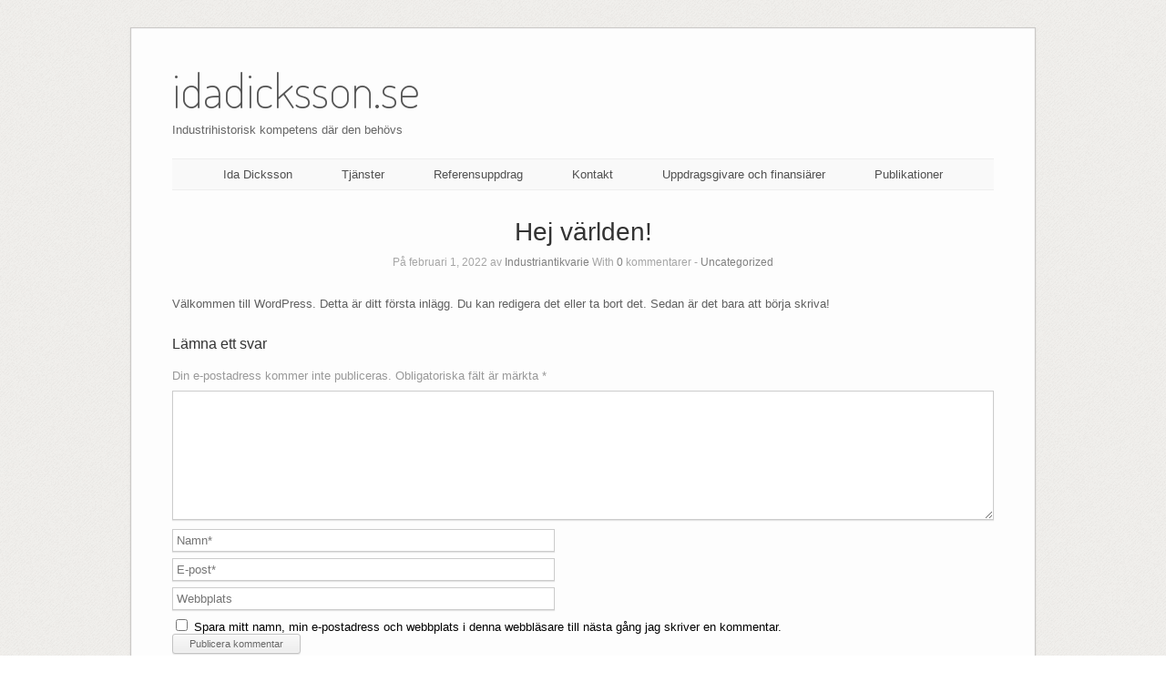

--- FILE ---
content_type: text/html; charset=UTF-8
request_url: https://www.idadicksson.se/2022/02/01/hej-varlden/
body_size: 9601
content:
<!DOCTYPE html>
<html lang="sv-SE">
<head>
	<meta http-equiv="Content-Type" content="text/html; charset=UTF-8" />

	<link rel="profile" href="http://gmpg.org/xfn/11" />
	<link rel="pingback" href="https://www.idadicksson.se/xmlrpc.php" />

	<meta name='robots' content='index, follow, max-image-preview:large, max-snippet:-1, max-video-preview:-1' />

	<!-- This site is optimized with the Yoast SEO plugin v26.8 - https://yoast.com/product/yoast-seo-wordpress/ -->
	<title>Hej världen! - idadicksson.se</title>
	<link rel="canonical" href="https://www.idadicksson.se/2022/02/01/hej-varlden/" />
	<meta property="og:locale" content="sv_SE" />
	<meta property="og:type" content="article" />
	<meta property="og:title" content="Hej världen! - idadicksson.se" />
	<meta property="og:description" content="Välkommen till WordPress. Detta är ditt första inlägg. Du kan redigera det eller ta bort det. Sedan är det bara att börja skriva!" />
	<meta property="og:url" content="https://www.idadicksson.se/2022/02/01/hej-varlden/" />
	<meta property="og:site_name" content="idadicksson.se" />
	<meta property="article:published_time" content="2022-02-01T07:29:38+00:00" />
	<meta name="author" content="Industriantikvarie" />
	<meta name="twitter:card" content="summary_large_image" />
	<meta name="twitter:label1" content="Skriven av" />
	<meta name="twitter:data1" content="Industriantikvarie" />
	<script type="application/ld+json" class="yoast-schema-graph">{"@context":"https://schema.org","@graph":[{"@type":"Article","@id":"https://www.idadicksson.se/2022/02/01/hej-varlden/#article","isPartOf":{"@id":"https://www.idadicksson.se/2022/02/01/hej-varlden/"},"author":{"name":"Industriantikvarie","@id":"https://www.idadicksson.se/#/schema/person/1666296d95c737f65abc24a4607bcb06"},"headline":"Hej världen!","datePublished":"2022-02-01T07:29:38+00:00","mainEntityOfPage":{"@id":"https://www.idadicksson.se/2022/02/01/hej-varlden/"},"wordCount":30,"commentCount":0,"publisher":{"@id":"https://www.idadicksson.se/#/schema/person/1666296d95c737f65abc24a4607bcb06"},"articleSection":["Uncategorized"],"inLanguage":"sv-SE","potentialAction":[{"@type":"CommentAction","name":"Comment","target":["https://www.idadicksson.se/2022/02/01/hej-varlden/#respond"]}]},{"@type":"WebPage","@id":"https://www.idadicksson.se/2022/02/01/hej-varlden/","url":"https://www.idadicksson.se/2022/02/01/hej-varlden/","name":"Hej världen! - idadicksson.se","isPartOf":{"@id":"https://www.idadicksson.se/#website"},"datePublished":"2022-02-01T07:29:38+00:00","breadcrumb":{"@id":"https://www.idadicksson.se/2022/02/01/hej-varlden/#breadcrumb"},"inLanguage":"sv-SE","potentialAction":[{"@type":"ReadAction","target":["https://www.idadicksson.se/2022/02/01/hej-varlden/"]}]},{"@type":"BreadcrumbList","@id":"https://www.idadicksson.se/2022/02/01/hej-varlden/#breadcrumb","itemListElement":[{"@type":"ListItem","position":1,"name":"Hem","item":"https://www.idadicksson.se/"},{"@type":"ListItem","position":2,"name":"Hej världen!"}]},{"@type":"WebSite","@id":"https://www.idadicksson.se/#website","url":"https://www.idadicksson.se/","name":"idadicksson.se","description":"Industrihistorisk kompetens där den behövs","publisher":{"@id":"https://www.idadicksson.se/#/schema/person/1666296d95c737f65abc24a4607bcb06"},"potentialAction":[{"@type":"SearchAction","target":{"@type":"EntryPoint","urlTemplate":"https://www.idadicksson.se/?s={search_term_string}"},"query-input":{"@type":"PropertyValueSpecification","valueRequired":true,"valueName":"search_term_string"}}],"inLanguage":"sv-SE"},{"@type":["Person","Organization"],"@id":"https://www.idadicksson.se/#/schema/person/1666296d95c737f65abc24a4607bcb06","name":"Industriantikvarie","image":{"@type":"ImageObject","inLanguage":"sv-SE","@id":"https://www.idadicksson.se/#/schema/person/image/","url":"https://www.idadicksson.se/wp-content/uploads/2022/02/Ida_Dicksson_2015.jpg","contentUrl":"https://www.idadicksson.se/wp-content/uploads/2022/02/Ida_Dicksson_2015.jpg","width":904,"height":913,"caption":"Industriantikvarie"},"logo":{"@id":"https://www.idadicksson.se/#/schema/person/image/"},"description":"Jag är frilansande industriantikvarie, teknikhistoriker och industrihistoriker aktiv sedan 2007. Med utgångspunkt i västsverige tar jag uppdrag över hela landet. Industrihistorisk kompetens - när helst den behövs!","sameAs":["https://www.idadicksson.se","https://www.instagram.com/industriantik/","https://www.linkedin.com/in/ida-dicksson-2b8a31203/"],"url":"https://www.idadicksson.se/author/admin/"}]}</script>
	<!-- / Yoast SEO plugin. -->


<link rel='dns-prefetch' href='//fonts.googleapis.com' />
<link rel="alternate" type="application/rss+xml" title="idadicksson.se &raquo; Webbflöde" href="https://www.idadicksson.se/feed/" />
<link rel="alternate" type="application/rss+xml" title="idadicksson.se &raquo; Kommentarsflöde" href="https://www.idadicksson.se/comments/feed/" />
<link rel="alternate" type="application/rss+xml" title="idadicksson.se &raquo; Kommentarsflöde för Hej världen!" href="https://www.idadicksson.se/2022/02/01/hej-varlden/feed/" />
<link rel="alternate" title="oEmbed (JSON)" type="application/json+oembed" href="https://www.idadicksson.se/wp-json/oembed/1.0/embed?url=https%3A%2F%2Fwww.idadicksson.se%2F2022%2F02%2F01%2Fhej-varlden%2F" />
<link rel="alternate" title="oEmbed (XML)" type="text/xml+oembed" href="https://www.idadicksson.se/wp-json/oembed/1.0/embed?url=https%3A%2F%2Fwww.idadicksson.se%2F2022%2F02%2F01%2Fhej-varlden%2F&#038;format=xml" />
<style id='wp-img-auto-sizes-contain-inline-css' type='text/css'>
img:is([sizes=auto i],[sizes^="auto," i]){contain-intrinsic-size:3000px 1500px}
/*# sourceURL=wp-img-auto-sizes-contain-inline-css */
</style>
<style id='wp-emoji-styles-inline-css' type='text/css'>

	img.wp-smiley, img.emoji {
		display: inline !important;
		border: none !important;
		box-shadow: none !important;
		height: 1em !important;
		width: 1em !important;
		margin: 0 0.07em !important;
		vertical-align: -0.1em !important;
		background: none !important;
		padding: 0 !important;
	}
/*# sourceURL=wp-emoji-styles-inline-css */
</style>
<style id='wp-block-library-inline-css' type='text/css'>
:root{--wp-block-synced-color:#7a00df;--wp-block-synced-color--rgb:122,0,223;--wp-bound-block-color:var(--wp-block-synced-color);--wp-editor-canvas-background:#ddd;--wp-admin-theme-color:#007cba;--wp-admin-theme-color--rgb:0,124,186;--wp-admin-theme-color-darker-10:#006ba1;--wp-admin-theme-color-darker-10--rgb:0,107,160.5;--wp-admin-theme-color-darker-20:#005a87;--wp-admin-theme-color-darker-20--rgb:0,90,135;--wp-admin-border-width-focus:2px}@media (min-resolution:192dpi){:root{--wp-admin-border-width-focus:1.5px}}.wp-element-button{cursor:pointer}:root .has-very-light-gray-background-color{background-color:#eee}:root .has-very-dark-gray-background-color{background-color:#313131}:root .has-very-light-gray-color{color:#eee}:root .has-very-dark-gray-color{color:#313131}:root .has-vivid-green-cyan-to-vivid-cyan-blue-gradient-background{background:linear-gradient(135deg,#00d084,#0693e3)}:root .has-purple-crush-gradient-background{background:linear-gradient(135deg,#34e2e4,#4721fb 50%,#ab1dfe)}:root .has-hazy-dawn-gradient-background{background:linear-gradient(135deg,#faaca8,#dad0ec)}:root .has-subdued-olive-gradient-background{background:linear-gradient(135deg,#fafae1,#67a671)}:root .has-atomic-cream-gradient-background{background:linear-gradient(135deg,#fdd79a,#004a59)}:root .has-nightshade-gradient-background{background:linear-gradient(135deg,#330968,#31cdcf)}:root .has-midnight-gradient-background{background:linear-gradient(135deg,#020381,#2874fc)}:root{--wp--preset--font-size--normal:16px;--wp--preset--font-size--huge:42px}.has-regular-font-size{font-size:1em}.has-larger-font-size{font-size:2.625em}.has-normal-font-size{font-size:var(--wp--preset--font-size--normal)}.has-huge-font-size{font-size:var(--wp--preset--font-size--huge)}.has-text-align-center{text-align:center}.has-text-align-left{text-align:left}.has-text-align-right{text-align:right}.has-fit-text{white-space:nowrap!important}#end-resizable-editor-section{display:none}.aligncenter{clear:both}.items-justified-left{justify-content:flex-start}.items-justified-center{justify-content:center}.items-justified-right{justify-content:flex-end}.items-justified-space-between{justify-content:space-between}.screen-reader-text{border:0;clip-path:inset(50%);height:1px;margin:-1px;overflow:hidden;padding:0;position:absolute;width:1px;word-wrap:normal!important}.screen-reader-text:focus{background-color:#ddd;clip-path:none;color:#444;display:block;font-size:1em;height:auto;left:5px;line-height:normal;padding:15px 23px 14px;text-decoration:none;top:5px;width:auto;z-index:100000}html :where(.has-border-color){border-style:solid}html :where([style*=border-top-color]){border-top-style:solid}html :where([style*=border-right-color]){border-right-style:solid}html :where([style*=border-bottom-color]){border-bottom-style:solid}html :where([style*=border-left-color]){border-left-style:solid}html :where([style*=border-width]){border-style:solid}html :where([style*=border-top-width]){border-top-style:solid}html :where([style*=border-right-width]){border-right-style:solid}html :where([style*=border-bottom-width]){border-bottom-style:solid}html :where([style*=border-left-width]){border-left-style:solid}html :where(img[class*=wp-image-]){height:auto;max-width:100%}:where(figure){margin:0 0 1em}html :where(.is-position-sticky){--wp-admin--admin-bar--position-offset:var(--wp-admin--admin-bar--height,0px)}@media screen and (max-width:600px){html :where(.is-position-sticky){--wp-admin--admin-bar--position-offset:0px}}

/*# sourceURL=wp-block-library-inline-css */
</style><style id='global-styles-inline-css' type='text/css'>
:root{--wp--preset--aspect-ratio--square: 1;--wp--preset--aspect-ratio--4-3: 4/3;--wp--preset--aspect-ratio--3-4: 3/4;--wp--preset--aspect-ratio--3-2: 3/2;--wp--preset--aspect-ratio--2-3: 2/3;--wp--preset--aspect-ratio--16-9: 16/9;--wp--preset--aspect-ratio--9-16: 9/16;--wp--preset--color--black: #000000;--wp--preset--color--cyan-bluish-gray: #abb8c3;--wp--preset--color--white: #ffffff;--wp--preset--color--pale-pink: #f78da7;--wp--preset--color--vivid-red: #cf2e2e;--wp--preset--color--luminous-vivid-orange: #ff6900;--wp--preset--color--luminous-vivid-amber: #fcb900;--wp--preset--color--light-green-cyan: #7bdcb5;--wp--preset--color--vivid-green-cyan: #00d084;--wp--preset--color--pale-cyan-blue: #8ed1fc;--wp--preset--color--vivid-cyan-blue: #0693e3;--wp--preset--color--vivid-purple: #9b51e0;--wp--preset--gradient--vivid-cyan-blue-to-vivid-purple: linear-gradient(135deg,rgb(6,147,227) 0%,rgb(155,81,224) 100%);--wp--preset--gradient--light-green-cyan-to-vivid-green-cyan: linear-gradient(135deg,rgb(122,220,180) 0%,rgb(0,208,130) 100%);--wp--preset--gradient--luminous-vivid-amber-to-luminous-vivid-orange: linear-gradient(135deg,rgb(252,185,0) 0%,rgb(255,105,0) 100%);--wp--preset--gradient--luminous-vivid-orange-to-vivid-red: linear-gradient(135deg,rgb(255,105,0) 0%,rgb(207,46,46) 100%);--wp--preset--gradient--very-light-gray-to-cyan-bluish-gray: linear-gradient(135deg,rgb(238,238,238) 0%,rgb(169,184,195) 100%);--wp--preset--gradient--cool-to-warm-spectrum: linear-gradient(135deg,rgb(74,234,220) 0%,rgb(151,120,209) 20%,rgb(207,42,186) 40%,rgb(238,44,130) 60%,rgb(251,105,98) 80%,rgb(254,248,76) 100%);--wp--preset--gradient--blush-light-purple: linear-gradient(135deg,rgb(255,206,236) 0%,rgb(152,150,240) 100%);--wp--preset--gradient--blush-bordeaux: linear-gradient(135deg,rgb(254,205,165) 0%,rgb(254,45,45) 50%,rgb(107,0,62) 100%);--wp--preset--gradient--luminous-dusk: linear-gradient(135deg,rgb(255,203,112) 0%,rgb(199,81,192) 50%,rgb(65,88,208) 100%);--wp--preset--gradient--pale-ocean: linear-gradient(135deg,rgb(255,245,203) 0%,rgb(182,227,212) 50%,rgb(51,167,181) 100%);--wp--preset--gradient--electric-grass: linear-gradient(135deg,rgb(202,248,128) 0%,rgb(113,206,126) 100%);--wp--preset--gradient--midnight: linear-gradient(135deg,rgb(2,3,129) 0%,rgb(40,116,252) 100%);--wp--preset--font-size--small: 13px;--wp--preset--font-size--medium: 20px;--wp--preset--font-size--large: 36px;--wp--preset--font-size--x-large: 42px;--wp--preset--spacing--20: 0.44rem;--wp--preset--spacing--30: 0.67rem;--wp--preset--spacing--40: 1rem;--wp--preset--spacing--50: 1.5rem;--wp--preset--spacing--60: 2.25rem;--wp--preset--spacing--70: 3.38rem;--wp--preset--spacing--80: 5.06rem;--wp--preset--shadow--natural: 6px 6px 9px rgba(0, 0, 0, 0.2);--wp--preset--shadow--deep: 12px 12px 50px rgba(0, 0, 0, 0.4);--wp--preset--shadow--sharp: 6px 6px 0px rgba(0, 0, 0, 0.2);--wp--preset--shadow--outlined: 6px 6px 0px -3px rgb(255, 255, 255), 6px 6px rgb(0, 0, 0);--wp--preset--shadow--crisp: 6px 6px 0px rgb(0, 0, 0);}:where(.is-layout-flex){gap: 0.5em;}:where(.is-layout-grid){gap: 0.5em;}body .is-layout-flex{display: flex;}.is-layout-flex{flex-wrap: wrap;align-items: center;}.is-layout-flex > :is(*, div){margin: 0;}body .is-layout-grid{display: grid;}.is-layout-grid > :is(*, div){margin: 0;}:where(.wp-block-columns.is-layout-flex){gap: 2em;}:where(.wp-block-columns.is-layout-grid){gap: 2em;}:where(.wp-block-post-template.is-layout-flex){gap: 1.25em;}:where(.wp-block-post-template.is-layout-grid){gap: 1.25em;}.has-black-color{color: var(--wp--preset--color--black) !important;}.has-cyan-bluish-gray-color{color: var(--wp--preset--color--cyan-bluish-gray) !important;}.has-white-color{color: var(--wp--preset--color--white) !important;}.has-pale-pink-color{color: var(--wp--preset--color--pale-pink) !important;}.has-vivid-red-color{color: var(--wp--preset--color--vivid-red) !important;}.has-luminous-vivid-orange-color{color: var(--wp--preset--color--luminous-vivid-orange) !important;}.has-luminous-vivid-amber-color{color: var(--wp--preset--color--luminous-vivid-amber) !important;}.has-light-green-cyan-color{color: var(--wp--preset--color--light-green-cyan) !important;}.has-vivid-green-cyan-color{color: var(--wp--preset--color--vivid-green-cyan) !important;}.has-pale-cyan-blue-color{color: var(--wp--preset--color--pale-cyan-blue) !important;}.has-vivid-cyan-blue-color{color: var(--wp--preset--color--vivid-cyan-blue) !important;}.has-vivid-purple-color{color: var(--wp--preset--color--vivid-purple) !important;}.has-black-background-color{background-color: var(--wp--preset--color--black) !important;}.has-cyan-bluish-gray-background-color{background-color: var(--wp--preset--color--cyan-bluish-gray) !important;}.has-white-background-color{background-color: var(--wp--preset--color--white) !important;}.has-pale-pink-background-color{background-color: var(--wp--preset--color--pale-pink) !important;}.has-vivid-red-background-color{background-color: var(--wp--preset--color--vivid-red) !important;}.has-luminous-vivid-orange-background-color{background-color: var(--wp--preset--color--luminous-vivid-orange) !important;}.has-luminous-vivid-amber-background-color{background-color: var(--wp--preset--color--luminous-vivid-amber) !important;}.has-light-green-cyan-background-color{background-color: var(--wp--preset--color--light-green-cyan) !important;}.has-vivid-green-cyan-background-color{background-color: var(--wp--preset--color--vivid-green-cyan) !important;}.has-pale-cyan-blue-background-color{background-color: var(--wp--preset--color--pale-cyan-blue) !important;}.has-vivid-cyan-blue-background-color{background-color: var(--wp--preset--color--vivid-cyan-blue) !important;}.has-vivid-purple-background-color{background-color: var(--wp--preset--color--vivid-purple) !important;}.has-black-border-color{border-color: var(--wp--preset--color--black) !important;}.has-cyan-bluish-gray-border-color{border-color: var(--wp--preset--color--cyan-bluish-gray) !important;}.has-white-border-color{border-color: var(--wp--preset--color--white) !important;}.has-pale-pink-border-color{border-color: var(--wp--preset--color--pale-pink) !important;}.has-vivid-red-border-color{border-color: var(--wp--preset--color--vivid-red) !important;}.has-luminous-vivid-orange-border-color{border-color: var(--wp--preset--color--luminous-vivid-orange) !important;}.has-luminous-vivid-amber-border-color{border-color: var(--wp--preset--color--luminous-vivid-amber) !important;}.has-light-green-cyan-border-color{border-color: var(--wp--preset--color--light-green-cyan) !important;}.has-vivid-green-cyan-border-color{border-color: var(--wp--preset--color--vivid-green-cyan) !important;}.has-pale-cyan-blue-border-color{border-color: var(--wp--preset--color--pale-cyan-blue) !important;}.has-vivid-cyan-blue-border-color{border-color: var(--wp--preset--color--vivid-cyan-blue) !important;}.has-vivid-purple-border-color{border-color: var(--wp--preset--color--vivid-purple) !important;}.has-vivid-cyan-blue-to-vivid-purple-gradient-background{background: var(--wp--preset--gradient--vivid-cyan-blue-to-vivid-purple) !important;}.has-light-green-cyan-to-vivid-green-cyan-gradient-background{background: var(--wp--preset--gradient--light-green-cyan-to-vivid-green-cyan) !important;}.has-luminous-vivid-amber-to-luminous-vivid-orange-gradient-background{background: var(--wp--preset--gradient--luminous-vivid-amber-to-luminous-vivid-orange) !important;}.has-luminous-vivid-orange-to-vivid-red-gradient-background{background: var(--wp--preset--gradient--luminous-vivid-orange-to-vivid-red) !important;}.has-very-light-gray-to-cyan-bluish-gray-gradient-background{background: var(--wp--preset--gradient--very-light-gray-to-cyan-bluish-gray) !important;}.has-cool-to-warm-spectrum-gradient-background{background: var(--wp--preset--gradient--cool-to-warm-spectrum) !important;}.has-blush-light-purple-gradient-background{background: var(--wp--preset--gradient--blush-light-purple) !important;}.has-blush-bordeaux-gradient-background{background: var(--wp--preset--gradient--blush-bordeaux) !important;}.has-luminous-dusk-gradient-background{background: var(--wp--preset--gradient--luminous-dusk) !important;}.has-pale-ocean-gradient-background{background: var(--wp--preset--gradient--pale-ocean) !important;}.has-electric-grass-gradient-background{background: var(--wp--preset--gradient--electric-grass) !important;}.has-midnight-gradient-background{background: var(--wp--preset--gradient--midnight) !important;}.has-small-font-size{font-size: var(--wp--preset--font-size--small) !important;}.has-medium-font-size{font-size: var(--wp--preset--font-size--medium) !important;}.has-large-font-size{font-size: var(--wp--preset--font-size--large) !important;}.has-x-large-font-size{font-size: var(--wp--preset--font-size--x-large) !important;}
/*# sourceURL=global-styles-inline-css */
</style>

<style id='classic-theme-styles-inline-css' type='text/css'>
/*! This file is auto-generated */
.wp-block-button__link{color:#fff;background-color:#32373c;border-radius:9999px;box-shadow:none;text-decoration:none;padding:calc(.667em + 2px) calc(1.333em + 2px);font-size:1.125em}.wp-block-file__button{background:#32373c;color:#fff;text-decoration:none}
/*# sourceURL=/wp-includes/css/classic-themes.min.css */
</style>
<link rel='stylesheet' id='coblocks-extensions-css' href='https://usercontent.one/wp/www.idadicksson.se/wp-content/plugins/coblocks/dist/style-coblocks-extensions.css?ver=3.1.16&media=1643893093' type='text/css' media='all' />
<link rel='stylesheet' id='coblocks-animation-css' href='https://usercontent.one/wp/www.idadicksson.se/wp-content/plugins/coblocks/dist/style-coblocks-animation.css?media=1643893093?ver=2677611078ee87eb3b1c' type='text/css' media='all' />
<link rel='stylesheet' id='mwfcfonts-css' href='https://usercontent.one/wp/www.idadicksson.se/wp-content/plugins/parsi-font/assets/css/fonts.css?media=1643893093' type='text/css' media='' />
<link rel='stylesheet' id='wp-components-css' href='https://www.idadicksson.se/wp-includes/css/dist/components/style.min.css?ver=6.9' type='text/css' media='all' />
<link rel='stylesheet' id='godaddy-styles-css' href='https://usercontent.one/wp/www.idadicksson.se/wp-content/plugins/coblocks/includes/Dependencies/GoDaddy/Styles/build/latest.css?ver=2.0.2&media=1643893093' type='text/css' media='all' />
<link rel='stylesheet' id='origami-css' href='https://usercontent.one/wp/www.idadicksson.se/wp-content/themes/origami/style.css?ver=1.10.1&media=1643893093' type='text/css' media='all' />
<link rel='stylesheet' id='flexslider-css' href='https://usercontent.one/wp/www.idadicksson.se/wp-content/themes/origami/css/flexslider.css?ver=2.0&media=1643893093' type='text/css' media='all' />
<link rel='stylesheet' id='google-webfonts-css' href='//fonts.googleapis.com/css?family=Terminal+Dosis%3A200%2C400&#038;ver=6.9' type='text/css' media='all' />
<link rel='stylesheet' id='origami-woocommerce-style-css' href='https://usercontent.one/wp/www.idadicksson.se/wp-content/themes/origami/woocommerce.css?ver=1.10.1&media=1643893093' type='text/css' media='all' />
<link rel='stylesheet' id='siteorigin-mobilenav-css' href='https://usercontent.one/wp/www.idadicksson.se/wp-content/themes/origami/inc/mobilenav/css/mobilenav.css?ver=1.10.1&media=1643893093' type='text/css' media='all' />
<link rel='stylesheet' id='wp-block-paragraph-css' href='https://www.idadicksson.se/wp-includes/blocks/paragraph/style.min.css?ver=6.9' type='text/css' media='all' />
<script type="text/javascript" src="https://www.idadicksson.se/wp-includes/js/jquery/jquery.min.js?ver=3.7.1" id="jquery-core-js"></script>
<script type="text/javascript" src="https://www.idadicksson.se/wp-includes/js/jquery/jquery-migrate.min.js?ver=3.4.1" id="jquery-migrate-js"></script>
<script type="text/javascript" id="origami-js-extra">
/* <![CDATA[ */
var origami = {"fitvids":"1"};
//# sourceURL=origami-js-extra
/* ]]> */
</script>
<script type="text/javascript" src="https://usercontent.one/wp/www.idadicksson.se/wp-content/themes/origami/js/origami.min.js?ver=1.10.1&media=1643893093" id="origami-js"></script>
<script type="text/javascript" src="https://usercontent.one/wp/www.idadicksson.se/wp-content/themes/origami/js/jquery.fitvids.min.js?ver=1.0&media=1643893093" id="fitvids-js"></script>
<script type="text/javascript" src="https://usercontent.one/wp/www.idadicksson.se/wp-content/themes/origami/js/jquery.flexslider.min.js?ver=2.1&media=1643893093" id="flexslider-js"></script>
<script type="text/javascript" id="siteorigin-mobilenav-js-extra">
/* <![CDATA[ */
var mobileNav = {"search":{"url":"https://www.idadicksson.se","placeholder":"S\u00f6k"},"text":{"navigate":"Meny","back":"Tillbaka","close":"St\u00e4ng"},"nextIconUrl":"https://usercontent.one/wp/www.idadicksson.se/wp-content/themes/origami/inc/mobilenav/images/next.png?media=1643893093"};
//# sourceURL=siteorigin-mobilenav-js-extra
/* ]]> */
</script>
<script type="text/javascript" src="https://usercontent.one/wp/www.idadicksson.se/wp-content/themes/origami/inc/mobilenav/js/mobilenav.min.js?ver=1.10.1&media=1643893093" id="siteorigin-mobilenav-js"></script>
<link rel="https://api.w.org/" href="https://www.idadicksson.se/wp-json/" /><link rel="alternate" title="JSON" type="application/json" href="https://www.idadicksson.se/wp-json/wp/v2/posts/1" /><link rel="EditURI" type="application/rsd+xml" title="RSD" href="https://www.idadicksson.se/xmlrpc.php?rsd" />
<meta name="generator" content="WordPress 6.9" />
<link rel='shortlink' href='https://www.idadicksson.se/?p=1' />
    <style type="text/css">
         {
            font-family:  !important;
            font-size: px !important;
        }

         {
            font-family:  !important;
            font-size: px !important;
        }

         {
            font-family:  !important;
            font-size: px !important;
        }

        h1,
        h2,
        h3,
        h4,
        h5,
        h6 {
            font-family:  !important;
        }

        body {
            font-family:  !important;
        }

        .rtl #wpadminbar *,
        #wpadminbar * {
            font: 400 13px/32px ;
        }
		
		pre, code {
			font-family: VRCD, monospaced;
		}
    </style>
    <meta name="viewport" content="width=device-width, initial-scale=1" /><meta http-equiv="X-UA-Compatible" content="IE=edge" />		<style type="text/css">
			.so-mobilenav-mobile + * { display: none; }
			@media screen and (max-width: 480px) { .so-mobilenav-mobile + * { display: block; } .so-mobilenav-standard + * { display: none; } .site-navigation #search-icon { display: none; } }
		</style>
	<style type="text/css" id="custom-background-css">
body.custom-background { background-image: url("https://usercontent.one/wp/www.idadicksson.se/wp-content/themes/origami/images/bg.png?media=1643893093"); background-position: left top; background-size: auto; background-repeat: repeat; background-attachment: scroll; }
</style>
		<style type="text/css" media="screen">
		#footer-widgets .widget { width: 33.333%; }
		@media screen and (max-width: 640px) {
			#footer-widgets .widget { width: auto; float: none; }
		}
	</style>
		<!--[if lt IE 9]>
	<script src="https://usercontent.one/wp/www.idadicksson.se/wp-content/themes/origami/js/html5shiv.js?media=1643893093" type="text/javascript"></script>
	<![endif]-->
	<!--[if (gte IE 6)&(lte IE 8)]>
	<script type="text/javascript" src="https://usercontent.one/wp/www.idadicksson.se/wp-content/themes/origami/js/selectivizr.js?media=1643893093"></script>
	<![endif]-->
	<style type="text/css" id="customizer-css">h1,h2,h3,h4,h5,h6, h1.entry-title, h1.archive-title, #footer-widgets h2.widgettitle { font-family: "Helvetica Neue", Arial, Helvetica, Geneva, sans-serif; font-weight: 400 } #menu ul li { padding-top: 10px; padding-bottom: 10px } </style></head>

<body class="wp-singular post-template-default single single-post postid-1 single-format-standard custom-background wp-theme-origami mobilenav">

<div class="container">

	
	<div id="page-container">
		<a class="skip-link screen-reader-text" href="#content">Hoppa till innehåll</a>

		
		<div id="logo" >
	<a href="https://www.idadicksson.se/" title="Industrihistorisk kompetens där den behövs" class="logo-link">
					<h1 class="logo">idadicksson.se</h1><br/>
			<h3 class="logo">Industrihistorisk kompetens där den behövs</h3>
			</a>
	</div>


		
		<nav id="menu" class="primary">
	<div id="so-mobilenav-standard-1" data-id="1" class="so-mobilenav-standard"></div><div class="menu-menu-1-container"><ul id="main-menu" class="menu"><li id="menu-item-19" class="menu-item menu-item-type-post_type menu-item-object-page menu-item-home menu-item-19"><a href="https://www.idadicksson.se/">Ida Dicksson</a></li>
<li id="menu-item-20" class="menu-item menu-item-type-post_type menu-item-object-page menu-item-20"><a href="https://www.idadicksson.se/tjanster/">Tjänster</a></li>
<li id="menu-item-149" class="menu-item menu-item-type-post_type menu-item-object-page menu-item-149"><a href="https://www.idadicksson.se/referensuppdrag/">Referensuppdrag</a></li>
<li id="menu-item-823" class="menu-item menu-item-type-post_type menu-item-object-page menu-item-823"><a href="https://www.idadicksson.se/kontakt/">Kontakt</a></li>
<li id="menu-item-150" class="menu-item menu-item-type-post_type menu-item-object-page menu-item-150"><a href="https://www.idadicksson.se/exempelsida/">Uppdragsgivare och finansiärer</a></li>
<li id="menu-item-820" class="menu-item menu-item-type-post_type menu-item-object-page menu-item-820"><a href="https://www.idadicksson.se/publikationer/">Publikationer</a></li>
</ul></div><div id="so-mobilenav-mobile-1" data-id="1" class="so-mobilenav-mobile"></div><div class="menu-mobilenav-container"><ul id="mobile-nav-item-wrap-1" class="menu"><li><a href="#" class="mobilenav-main-link" data-id="1"><span class="mobile-nav-icon"></span>Meny</a></li></ul></div></nav>
<div id="content">			<div class="post-1 post type-post status-publish format-standard hentry category-okategoriserade">

			
							<h1 class="entry-title">
											Hej världen!									</h1>
	
				<div class="post-info">
					På februari 1, 2022					av <a href="https://www.idadicksson.se/author/admin/">Industriantikvarie</a>					With					<strong>0</strong> kommentarer	
										- <a href="https://www.idadicksson.se/category/okategoriserade/" rel="category tag">Uncategorized</a>									</div>
			
						<div class="content column-">
								
				
<p>Välkommen till WordPress. Detta är ditt första inlägg. Du kan redigera det eller ta bort det. Sedan är det bara att börja skriva!</p>
				<div class="clear"></div>
			</div>
			
						
						
						
			
	<a name="comments"></a>
	<div id="comments" class="section">
			
			<div id="respond" class="comment-respond">
		<h3 id="reply-title" class="comment-reply-title">Lämna ett svar <small><a rel="nofollow" id="cancel-comment-reply-link" href="/2022/02/01/hej-varlden/#respond" style="display:none;">Avbryt svar</a></small></h3><form action="https://www.idadicksson.se/wp-comments-post.php" method="post" id="commentform" class="comment-form"><p class="comment-notes"><span id="email-notes">Din e-postadress kommer inte publiceras.</span> <span class="required-field-message">Obligatoriska fält är märkta <span class="required">*</span></span></p><textarea id="comment" name="comment" cols="45" rows="8" aria-required="true"></textarea><input name="author" type="text" placeholder="Namn*" value="" required />
<input name="email" type="text" placeholder="E-post*" value="" required />
<input name="url" type="text" placeholder="Webbplats" value="" />
<p class="comment-form-cookies-consent"><input id="wp-comment-cookies-consent" name="wp-comment-cookies-consent" type="checkbox" value="yes" /> <label for="wp-comment-cookies-consent">Spara mitt namn, min e-postadress och webbplats i denna webbläsare till nästa gång jag skriver en kommentar.</label></p>
<p class="form-submit"><input name="submit" type="submit" id="submit" class="submit" value="Publicera kommentar" /> <input type='hidden' name='comment_post_ID' value='1' id='comment_post_ID' />
<input type='hidden' name='comment_parent' id='comment_parent' value='0' />
</p><p style="display: none !important;" class="akismet-fields-container" data-prefix="ak_"><label>&#916;<textarea name="ak_hp_textarea" cols="45" rows="8" maxlength="100"></textarea></label><input type="hidden" id="ak_js_1" name="ak_js" value="91"/><script>document.getElementById( "ak_js_1" ).setAttribute( "value", ( new Date() ).getTime() );</script></p></form>	</div><!-- #respond -->
		</div>


		</div>
		</div>

<div id="posts-nav">
	</div>

		


		
			
			<div id="footer-widgets">
	<div id="footer-widgets-wrapper">
				<div class="clear"></div>
	</div>
</div>
			
		
		
	</div>

	
	
	<div id="footer">
			<div class="copyright">Upphovsrätt idadicksson.se</div>
	
	<div class="designed">Tema av <a href="http://siteorigin.com">SiteOrigin</a></div>	<div class="clear"></div>
</div>
	
</div>

<script type="speculationrules">
{"prefetch":[{"source":"document","where":{"and":[{"href_matches":"/*"},{"not":{"href_matches":["/wp-*.php","/wp-admin/*","/wp-content/uploads/*","/wp-content/*","/wp-content/plugins/*","/wp-content/themes/origami/*","/*\\?(.+)"]}},{"not":{"selector_matches":"a[rel~=\"nofollow\"]"}},{"not":{"selector_matches":".no-prefetch, .no-prefetch a"}}]},"eagerness":"conservative"}]}
</script>
			<script>
				// Used by Gallery Custom Links to handle tenacious Lightboxes
				//jQuery(document).ready(function () {

					function mgclInit() {
						
						// In jQuery:
						// if (jQuery.fn.off) {
						// 	jQuery('.no-lightbox, .no-lightbox img').off('click'); // jQuery 1.7+
						// }
						// else {
						// 	jQuery('.no-lightbox, .no-lightbox img').unbind('click'); // < jQuery 1.7
						// }

						// 2022/10/24: In Vanilla JS
						var elements = document.querySelectorAll('.no-lightbox, .no-lightbox img');
						for (var i = 0; i < elements.length; i++) {
						 	elements[i].onclick = null;
						}


						// In jQuery:
						//jQuery('a.no-lightbox').click(mgclOnClick);

						// 2022/10/24: In Vanilla JS:
						var elements = document.querySelectorAll('a.no-lightbox');
						for (var i = 0; i < elements.length; i++) {
						 	elements[i].onclick = mgclOnClick;
						}

						// in jQuery:
						// if (jQuery.fn.off) {
						// 	jQuery('a.set-target').off('click'); // jQuery 1.7+
						// }
						// else {
						// 	jQuery('a.set-target').unbind('click'); // < jQuery 1.7
						// }
						// jQuery('a.set-target').click(mgclOnClick);

						// 2022/10/24: In Vanilla JS:
						var elements = document.querySelectorAll('a.set-target');
						for (var i = 0; i < elements.length; i++) {
						 	elements[i].onclick = mgclOnClick;
						}
					}

					function mgclOnClick() {
						if (!this.target || this.target == '' || this.target == '_self')
							window.location = this.href;
						else
							window.open(this.href,this.target);
						return false;
					}

					// From WP Gallery Custom Links
					// Reduce the number of  conflicting lightboxes
					function mgclAddLoadEvent(func) {
						var oldOnload = window.onload;
						if (typeof window.onload != 'function') {
							window.onload = func;
						} else {
							window.onload = function() {
								oldOnload();
								func();
							}
						}
					}

					mgclAddLoadEvent(mgclInit);
					mgclInit();

				//});
			</script>
		<script type="text/javascript" src="https://usercontent.one/wp/www.idadicksson.se/wp-content/plugins/coblocks/dist/js/coblocks-animation.js?ver=3.1.16&media=1643893093" id="coblocks-animation-js"></script>
<script type="text/javascript" src="https://www.idadicksson.se/wp-includes/js/comment-reply.min.js?ver=6.9" id="comment-reply-js" async="async" data-wp-strategy="async" fetchpriority="low"></script>
<script id="wp-emoji-settings" type="application/json">
{"baseUrl":"https://s.w.org/images/core/emoji/17.0.2/72x72/","ext":".png","svgUrl":"https://s.w.org/images/core/emoji/17.0.2/svg/","svgExt":".svg","source":{"concatemoji":"https://www.idadicksson.se/wp-includes/js/wp-emoji-release.min.js?ver=6.9"}}
</script>
<script type="module">
/* <![CDATA[ */
/*! This file is auto-generated */
const a=JSON.parse(document.getElementById("wp-emoji-settings").textContent),o=(window._wpemojiSettings=a,"wpEmojiSettingsSupports"),s=["flag","emoji"];function i(e){try{var t={supportTests:e,timestamp:(new Date).valueOf()};sessionStorage.setItem(o,JSON.stringify(t))}catch(e){}}function c(e,t,n){e.clearRect(0,0,e.canvas.width,e.canvas.height),e.fillText(t,0,0);t=new Uint32Array(e.getImageData(0,0,e.canvas.width,e.canvas.height).data);e.clearRect(0,0,e.canvas.width,e.canvas.height),e.fillText(n,0,0);const a=new Uint32Array(e.getImageData(0,0,e.canvas.width,e.canvas.height).data);return t.every((e,t)=>e===a[t])}function p(e,t){e.clearRect(0,0,e.canvas.width,e.canvas.height),e.fillText(t,0,0);var n=e.getImageData(16,16,1,1);for(let e=0;e<n.data.length;e++)if(0!==n.data[e])return!1;return!0}function u(e,t,n,a){switch(t){case"flag":return n(e,"\ud83c\udff3\ufe0f\u200d\u26a7\ufe0f","\ud83c\udff3\ufe0f\u200b\u26a7\ufe0f")?!1:!n(e,"\ud83c\udde8\ud83c\uddf6","\ud83c\udde8\u200b\ud83c\uddf6")&&!n(e,"\ud83c\udff4\udb40\udc67\udb40\udc62\udb40\udc65\udb40\udc6e\udb40\udc67\udb40\udc7f","\ud83c\udff4\u200b\udb40\udc67\u200b\udb40\udc62\u200b\udb40\udc65\u200b\udb40\udc6e\u200b\udb40\udc67\u200b\udb40\udc7f");case"emoji":return!a(e,"\ud83e\u1fac8")}return!1}function f(e,t,n,a){let r;const o=(r="undefined"!=typeof WorkerGlobalScope&&self instanceof WorkerGlobalScope?new OffscreenCanvas(300,150):document.createElement("canvas")).getContext("2d",{willReadFrequently:!0}),s=(o.textBaseline="top",o.font="600 32px Arial",{});return e.forEach(e=>{s[e]=t(o,e,n,a)}),s}function r(e){var t=document.createElement("script");t.src=e,t.defer=!0,document.head.appendChild(t)}a.supports={everything:!0,everythingExceptFlag:!0},new Promise(t=>{let n=function(){try{var e=JSON.parse(sessionStorage.getItem(o));if("object"==typeof e&&"number"==typeof e.timestamp&&(new Date).valueOf()<e.timestamp+604800&&"object"==typeof e.supportTests)return e.supportTests}catch(e){}return null}();if(!n){if("undefined"!=typeof Worker&&"undefined"!=typeof OffscreenCanvas&&"undefined"!=typeof URL&&URL.createObjectURL&&"undefined"!=typeof Blob)try{var e="postMessage("+f.toString()+"("+[JSON.stringify(s),u.toString(),c.toString(),p.toString()].join(",")+"));",a=new Blob([e],{type:"text/javascript"});const r=new Worker(URL.createObjectURL(a),{name:"wpTestEmojiSupports"});return void(r.onmessage=e=>{i(n=e.data),r.terminate(),t(n)})}catch(e){}i(n=f(s,u,c,p))}t(n)}).then(e=>{for(const n in e)a.supports[n]=e[n],a.supports.everything=a.supports.everything&&a.supports[n],"flag"!==n&&(a.supports.everythingExceptFlag=a.supports.everythingExceptFlag&&a.supports[n]);var t;a.supports.everythingExceptFlag=a.supports.everythingExceptFlag&&!a.supports.flag,a.supports.everything||((t=a.source||{}).concatemoji?r(t.concatemoji):t.wpemoji&&t.twemoji&&(r(t.twemoji),r(t.wpemoji)))});
//# sourceURL=https://www.idadicksson.se/wp-includes/js/wp-emoji-loader.min.js
/* ]]> */
</script>
<script id="ocvars">var ocSiteMeta = {plugins: {"b904efd4c2b650207df23db3e5b40c86": 1,"a3fe9dc9824eccbd72b7e5263258ab2c": 1}}</script></body>
</html>